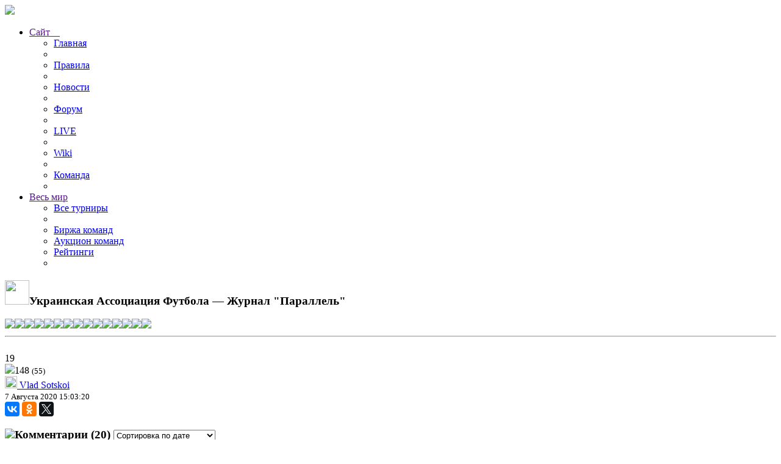

--- FILE ---
content_type: text/html; charset=UTF-8
request_url: https://one-team.ru/post/view/481
body_size: 4599
content:
<!DOCTYPE html>
<html lang="ru" class="ot2" prefix="og: http://ogp.me/ns#">
    <head>
        <link rel="canonical" href="https://one-team.ru/post/view/481">

                    <!-- Google Tag Manager -->
            <script>(function(w,d,s,l,i){w[l]=w[l]||[];w[l].push({'gtm.start':
                        new Date().getTime(),event:'gtm.js'});var f=d.getElementsByTagName(s)[0],
                    j=d.createElement(s),dl=l!='dataLayer'?'&l='+l:'';j.async=true;j.src=
                    'https://www.googletagmanager.com/gtm.js?id='+i+dl;f.parentNode.insertBefore(j,f);
                })(window,document,'script','dataLayer','GTM-5N69BD8');</script>
            <!-- End Google Tag Manager -->
                <title>Журнал &quot;Параллель&quot;</title>
        <meta name="Description" content="Обзор 1/8 финала кубка Украины" />
        <meta name="Keywords" content="футбольный менеджер, онлайн игра, управление футбольной командой, футбольный симулятор, стратегия, спортивная игра" />
        <link rel="stylesheet" type="text/css" href="https://one-team.ru/css/old_forum.css?v=16.09"/>
        <link rel="stylesheet" type="text/css" href="https://one-team.ru/css/menu.css?v=16.09"/>

        <link rel="stylesheet" type="text/css" href="https://one-team.ru/css/basis_css.css?v=16.09&v2=117"/>

        <script type="text/javascript" src="https://one-team.ru/js/script.js?v=16.09"></script>
        <script type="text/javascript" src="https://one-team.ru/js/tooltip.js?v=2"></script>
        <link href="https://one-team.ru/css/jquery.ui.css?v=16.09" rel="stylesheet" type="text/css"/>
        <script type="text/javascript" src="https://one-team.ru/js/jquery.min.js"></script>
        <script type="text/javascript" src="https://one-team.ru/js/jquery-ui.min.js"></script>
        <meta name="viewport" content="width=1024, initial-scale=1, user-scalable=yes" />
        <meta name="google-signin-client_id" content="671760449003-m6b2i7fhdu9lrr73ee5ti00km0d2eqq6.apps.googleusercontent.com">

                    <meta name="title" content="Журнал &quot;Параллель&quot;"/>

            <meta property="fb:app_id" content="196672034306144"/>
            <meta property="og:site_name" content="Футбольный менеджер One-Team"/>
            <meta property="og:title" content="Журнал &quot;Параллель&quot;"/>
            <meta property="og:description" content="Обзор 1/8 финала кубка Украины"/>
            <meta property="og:image" content="https://one-team.ru/img_interface/landing/Logo_150x150_2-min.png"/>
            <meta property="og:url" content="https://one-team.ru/post/view/481"/>
            <meta property="og:type" content="website"/>
            <meta property="og:locale" content="ru_RU"/>
            <link rel="stylesheet" type="text/css" href="https://one-team.ru/css/post.css?v=16.09&v2=117" />
<script type="text/javascript" src="https://one-team.ru/js/post.js?v=16.09&v2=112" /></script>
<link rel="stylesheet" type="text/css" href="https://one-team.ru/css/colorbox.css?v=16.09&v2=117" />
<script type="text/javascript" src="https://one-team.ru/js/jquery.colorbox-min.js?v=16.09&v2=112" /></script>
        <script type="text/javascript">
            var path = "https://one-team.ru";
            var fpath = "https://one-team.ru";
            var cookieDomain = ".one-team.ru";
        </script>
        <link rel="icon" type="image/x-icon" href="https://one-team.ru/img_interface/favicon.ico" />

                <meta name="yandex-verification" content="baf31702c9c35aa0" />

        <!-- Yandex.Metrika counter -->
            <script type="text/javascript" >
                (function(m,e,t,r,i,k,a){m[i]=m[i]||function(){(m[i].a=m[i].a||[]).push(arguments)};
                    m[i].l=1*new Date();
                    for (var j = 0; j < document.scripts.length; j++) {if (document.scripts[j].src === r) { return; }}
                    k=e.createElement(t),a=e.getElementsByTagName(t)[0],k.async=1,k.src=r,a.parentNode.insertBefore(k,a)})
                (window, document, "script", "https://mc.yandex.ru/metrika/tag.js", "ym");

                ym(64872559, "init", {
                    clickmap:true,
                    trackLinks:true,
                    accurateTrackBounce:true,
                    webvisor:true
                });

                        </script>
            <noscript><div><img src="https://mc.yandex.ru/watch/64872559" style="position:absolute; left:-9999px;" alt="" /></div></noscript>
            <!-- /Yandex.Metrika counter -->
            </head>
<body>
    <div id="Frame">
		<div id="Header_2">
			<div class="Logo">
				<div class="isleft">
					<a href="https://one-team.ru/new_forum"><img src="https://one-team.ru/img_interface/m_logo2.png"></a>
				</div>
				</div>		</div>
		<div id="HeadMenu">
			<div id="GenMenu">
                <ul class="menu">
					<li class="drop">
						<a href="" onclick="return false;">Сайт&nbsp;&nbsp;&nbsp;&nbsp;</a>
						<span class="toggle">&nbsp;</span>
						<ul><li><a href="https://one-team.ru">Главная</a><li><li><a href="https://wiki.one-team.ru/index.php/Правила">Правила</a><li><li><a href="https://one-team.ru/post">Новости</a><li>
					<li><a href="https://one-team.ru/new_forum">Форум</a><li><li><a href="https://one-team.ru/live">LIVE</a><li><li><a href="https://wiki.one-team.ru">Wiki</a><li><li><a href="https://one-team.ru/oneteam">Команда</a><li></ul>
					</li><li class="drop" id="menu-world">
						<a href="" onclick="return false;">Весь мир</a>
						<span class="toggle">&nbsp;</span>
						<ul>
							<li><a href="https://one-team.ru/tournaments/">Все турниры</a><li><li id="menu-item-vacancy"><a href="https://one-team.ru/vacancy_market/">Биржа команд</a></li>
					<li><a href="https://one-team.ru/auction/">Аукцион команд</a></li>
					<li><a href="https://one-team.ru/rating/">Рейтинги</a><li>
						</ul>
					</li></ul>            </div>
        </div>
        <div id="Body">
						<div class="Block">
				<h3 class="lh40"><img class="vcard pic_40" width="40" height="40" src="https://one-team.ru/img_generate/fed/40_221_ef08d05.png" />Украинская Ассоциация Футбола — Журнал &quot;Параллель&quot;</h3><div class="fullPost"><img src="https://one-team.ru/img_generate/post/1596801057_f3ccdd2.jpg"><img src="https://one-team.ru/img_generate/post/1596801066_156005c.jpg"><img src="https://one-team.ru/img_generate/post/1596801091_799bad5.jpg"><img src="https://one-team.ru/img_generate/post/1596801096_d0096ec.jpg"><img src="https://one-team.ru/img_generate/post/1596801100_032b2cc.jpg"><img src="https://one-team.ru/img_generate/post/1596801163_18e2999.jpg"><img src="https://one-team.ru/img_generate/post/1596801205_fe5df23.jpg"><img src="https://one-team.ru/img_generate/post/1596801221_8cda81f.jpg"><img src="https://one-team.ru/img_generate/post/1596801259_30e62fd.jpg"><img src="https://one-team.ru/img_generate/post/1596801277_ae56625.jpg"><img src="https://one-team.ru/img_generate/post/1596801283_62bf1ed.jpg"><img src="https://one-team.ru/img_generate/post/1596801291_8df7b73.jpg"><img src="https://one-team.ru/img_generate/post/1596801300_9414a8f.jpg"><img src="https://one-team.ru/img_generate/post/1596801523_edab7ba.jpg"><img src="https://one-team.ru/img_generate/post/1596801611_db3a17f.jpg"><hr id="null"><br clear="both"/></div><div class="controlArea">
                    <div id="voting"><span class="hIco rating plus" onmouseover="tooltip('Рейтинг новости')" onmouseout="exit();">19</span></div>
                    <div class="viewes" title="Просмотров (уникальных)"><img src="https://one-team.ru/img_interface/controls/eye.png" />148 <small>(55)</small></div>
                    
                    
                    <div class="author team"><a href="https://one-team.ru/profile/89"><img class="isleft" src="https://one-team.ru/img_generate/avatars/20/89_55809c3.jpg" width="20" height="20"/> Vlad Sotskoi</a></div>
                    <div></div>
                    
                    <small class="isright">7 Августа 2020 15:03:20</small>
                    <div class="ya-share2 isright" data-services="vkontakte,facebook,odnoklassniki,twitter" data-image="https://one-team.ru/img_generate/fed/40_221_ef08d05.png" data-description="Обзор 1/8 финала кубка Украины" data-title="Журнал &quot;Параллель&quot;" data-url="https://one-team.ru/post/view/481" data-counter=""></div>
                    </div></div><div class="Block"><h3><img class="vcard" src="https://one-team.ru/img_interface/controls/comment_white.png" />Комментарии (20)
                        <select class="sortSelect" onchange="sortComment(this.value, 481, 1768501523, 0)">
                            <option value="0">Сортировка по дате</option>
                            <option value="1" >Сортировка по рейтингу</option>
                        </select>
                    </h3><div class="commAllArea" id="allComments"><div class="oneComment" style="" id="comment_4289">
                    <div class="oldComm">
                        <div class="ratingArea" id="rating-area-4289"><div class="disabled plus" data-id="4289"></div><div class="disabled minus" data-id="4289"></div><div id="rating-value-4289" class="value ">-</div></div>
                        <a href="https://one-team.ru/profile/444" class="team">
                            <img class="isleft" src="https://one-team.ru/img_generate/avatars/20/444_1e1b633.jpeg" width="20" height="20"/> Phoenix
                        </a><small>7 Августа 2020 15:13:55</small>
                        <a class="anc" id="c_4289" href="#c_4289">#</a>
                    </div>
                <p id="tc_4289">+++</p>
                <p class="miniC" id="parent_p_4289">&nbsp;</p>
                </div><div class="oneComment" style="margin-left:20px!important;" id="comment_4294">
                    <div class="oldComm">
                        <div class="ratingArea" id="rating-area-4294"><div class="disabled plus" data-id="4294"></div><div class="disabled minus" data-id="4294"></div><div id="rating-value-4294" class="value ">-</div></div>
                        <a href="https://one-team.ru/profile/89" class="team">
                            <img class="isleft" src="https://one-team.ru/img_generate/avatars/20/89_55809c3.jpg" width="20" height="20"/> Vlad Sotskoi
                        </a><small>7 Августа 2020 15:35:31</small>
                        <a class="anc" id="c_4294" href="#c_4294">#</a>
                    </div>
                <p id="tc_4294">Спасибо </p>
                <p class="miniC" id="parent_p_4294">&nbsp;</p>
                </div><div class="oneComment" style="" id="comment_4290">
                    <div class="oldComm">
                        <div class="ratingArea" id="rating-area-4290"><div class="disabled plus" data-id="4290"></div><div class="disabled minus" data-id="4290"></div><div id="rating-value-4290" class="value ">-</div></div>
                        <a href="https://one-team.ru/profile/92" class="team">
                            <img class="isleft" src="https://one-team.ru/img_generate/avatars/20/92_179eeab.jpg" width="20" height="20"/> Hamann
                        </a><small>7 Августа 2020 15:26:03</small>
                        <a class="anc" id="c_4290" href="#c_4290">#</a>
                    </div>
                <p id="tc_4290">Ну это однозначно + <br />
Очень хороший обзор!</p>
                <p class="miniC" id="parent_p_4290">&nbsp;</p>
                </div><div class="oneComment" style="margin-left:20px!important;" id="comment_4293">
                    <div class="oldComm">
                        <div class="ratingArea" id="rating-area-4293"><div class="disabled plus" data-id="4293"></div><div class="disabled minus" data-id="4293"></div><div id="rating-value-4293" class="value ">-</div></div>
                        <a href="https://one-team.ru/profile/89" class="team">
                            <img class="isleft" src="https://one-team.ru/img_generate/avatars/20/89_55809c3.jpg" width="20" height="20"/> Vlad Sotskoi
                        </a><small>7 Августа 2020 15:35:22</small>
                        <a class="anc" id="c_4293" href="#c_4293">#</a>
                    </div>
                <p id="tc_4293">Спасибо </p>
                <p class="miniC" id="parent_p_4293">&nbsp;</p>
                </div><div class="oneComment" style="" id="comment_4291">
                    <div class="oldComm">
                        <div class="ratingArea" id="rating-area-4291"><div class="disabled plus" data-id="4291"></div><div class="disabled minus" data-id="4291"></div><div id="rating-value-4291" class="value ">-</div></div>
                        <a href="https://one-team.ru/profile/80" class="team">
                            <img class="isleft" src="https://one-team.ru/img_generate/avatars/20/80_f113aae.jpg" width="20" height="20"/> vanil10
                        </a><small>7 Августа 2020 15:28:13</small>
                        <a class="anc" id="c_4291" href="#c_4291">#</a>
                    </div>
                <p id="tc_4291">неплохо, только на зеленом фоне эмблемы клубов не очень выглядят)))</p>
                <p class="miniC" id="parent_p_4291">&nbsp;</p>
                </div><div class="oneComment" style="margin-left:20px!important;" id="comment_4292">
                    <div class="oldComm">
                        <div class="ratingArea" id="rating-area-4292"><div class="disabled plus" data-id="4292"></div><div class="disabled minus" data-id="4292"></div><div id="rating-value-4292" class="value ">-</div></div>
                        <a href="https://one-team.ru/profile/89" class="team">
                            <img class="isleft" src="https://one-team.ru/img_generate/avatars/20/89_55809c3.jpg" width="20" height="20"/> Vlad Sotskoi
                        </a><small>7 Августа 2020 15:35:01</small>
                        <a class="anc" id="c_4292" href="#c_4292">#</a>
                    </div>
                <p id="tc_4292">Спасибо, учту. В следующий раз сделаю их цветными, просто захотел поэкспериментировать с серыми эмблемами)</p>
                <p class="miniC" id="parent_p_4292">&nbsp;</p>
                </div><div class="oneComment" style="margin-left:40px!important;" id="comment_4308">
                    <div class="oldComm">
                        <div class="ratingArea" id="rating-area-4308"><div class="disabled plus" data-id="4308"></div><div class="disabled minus" data-id="4308"></div><div id="rating-value-4308" class="value ">-</div></div>
                        <a href="https://one-team.ru/profile/66" class="team">
                            <img class="isleft" src="https://one-team.ru/img_generate/avatars/20/66_635ecce.jpg" width="20" height="20"/> Holo
                        </a><small>7 Августа 2020 17:04:04</small>
                        <a class="anc" id="c_4308" href="#c_4308">#</a>
                    </div>
                <p id="tc_4308">Обводку добавить хотя бы</p>
                <p class="miniC" id="parent_p_4308">&nbsp;</p>
                </div><div class="oneComment" style="margin-left:60px!important;" id="comment_4311">
                    <div class="oldComm">
                        <div class="ratingArea" id="rating-area-4311"><div class="disabled plus" data-id="4311"></div><div class="disabled minus" data-id="4311"></div><div id="rating-value-4311" class="value ">-</div></div>
                        <a href="https://one-team.ru/profile/89" class="team">
                            <img class="isleft" src="https://one-team.ru/img_generate/avatars/20/89_55809c3.jpg" width="20" height="20"/> Vlad Sotskoi
                        </a><small>7 Августа 2020 17:55:59</small>
                        <a class="anc" id="c_4311" href="#c_4311">#</a>
                    </div>
                <p id="tc_4311">Мы рассмотрим ваше предложение) А на самом деле я ещё просто не знаю как такое сделать...</p>
                <p class="miniC" id="parent_p_4311">&nbsp;</p>
                </div><div class="oneComment" style="" id="comment_4296">
                    <div class="oldComm">
                        <div class="ratingArea" id="rating-area-4296"><div class="disabled plus" data-id="4296"></div><div class="disabled minus" data-id="4296"></div><div id="rating-value-4296" class="value ">-</div></div>
                        <a href="https://one-team.ru/profile/90" class="team">
                            <img class="isleft" src="https://one-team.ru/img_generate/avatars/20/90_a670e28.jpg" width="20" height="20"/> RBaggio
                        </a><small>7 Августа 2020 15:51:48</small>
                        <a class="anc" id="c_4296" href="#c_4296">#</a>
                    </div>
                <p id="tc_4296">Вот это ты с оформлением заморочился... однозначно плюсую, а над текстовой частью еще над чем работать.</p>
                <p class="miniC" id="parent_p_4296">&nbsp;</p>
                </div><div class="oneComment" style="margin-left:20px!important;" id="comment_4300">
                    <div class="oldComm">
                        <div class="ratingArea" id="rating-area-4300"><div class="disabled plus" data-id="4300"></div><div class="disabled minus" data-id="4300"></div><div id="rating-value-4300" class="value ">-</div></div>
                        <a href="https://one-team.ru/profile/89" class="team">
                            <img class="isleft" src="https://one-team.ru/img_generate/avatars/20/89_55809c3.jpg" width="20" height="20"/> Vlad Sotskoi
                        </a><small>7 Августа 2020 16:37:05</small>
                        <a class="anc" id="c_4300" href="#c_4300">#</a>
                    </div>
                <p id="tc_4300">Спасибо за то что подметил текст! За исключением моментов не знаю что впихнуть в обзор, + ещё постоянное но, и очень много похожих реплик. Скорее всего это из-за приличного количества матчей, где будет поменьше там будет менее видно. Ну, а если нет тогда уже не знаю что я смогу сделать.</p>
                <p class="miniC" id="parent_p_4300">&nbsp;</p>
                </div><div class="oneComment" style="" id="comment_4297">
                    <div class="oldComm">
                        <div class="ratingArea" id="rating-area-4297"><div class="disabled plus" data-id="4297"></div><div class="disabled minus" data-id="4297"></div><div id="rating-value-4297" class="value ">-</div></div>
                        <a href="https://one-team.ru/profile/156" class="team">
                            <img class="isleft" src="https://one-team.ru/img_generate/avatars/20/156_de0d3da.png" width="20" height="20"/> rich
                        </a><small>7 Августа 2020 15:52:34</small>
                        <a class="anc" id="c_4297" href="#c_4297">#</a>
                    </div>
                <p id="tc_4297">Молодец Влад, хороший обзор. Не останавливайся. Ждем еще обзоры)</p>
                <p class="miniC" id="parent_p_4297">&nbsp;</p>
                </div><div class="oneComment" style="margin-left:20px!important;" id="comment_4301">
                    <div class="oldComm">
                        <div class="ratingArea" id="rating-area-4301"><div class="disabled plus" data-id="4301"></div><div class="disabled minus" data-id="4301"></div><div id="rating-value-4301" class="value ">-</div></div>
                        <a href="https://one-team.ru/profile/89" class="team">
                            <img class="isleft" src="https://one-team.ru/img_generate/avatars/20/89_55809c3.jpg" width="20" height="20"/> Vlad Sotskoi
                        </a><small>7 Августа 2020 16:37:20</small>
                        <a class="anc" id="c_4301" href="#c_4301">#</a>
                    </div>
                <p id="tc_4301">Спасибо </p>
                <p class="miniC" id="parent_p_4301">&nbsp;</p>
                </div><div class="oneComment" style="" id="comment_4298">
                    <div class="oldComm">
                        <div class="ratingArea" id="rating-area-4298"><div class="disabled plus" data-id="4298"></div><div class="disabled minus" data-id="4298"></div><div id="rating-value-4298" class="value ">-</div></div>
                        <a href="https://one-team.ru/profile/156" class="team">
                            <img class="isleft" src="https://one-team.ru/img_generate/avatars/20/156_de0d3da.png" width="20" height="20"/> rich
                        </a><small>7 Августа 2020 15:52:42</small>
                        <a class="anc" id="c_4298" href="#c_4298">#</a>
                    </div>
                <p id="tc_4298">+++</p>
                <p class="miniC" id="parent_p_4298">&nbsp;</p>
                </div><div class="oneComment" style="" id="comment_4313">
                    <div class="oldComm">
                        <div class="ratingArea" id="rating-area-4313"><div class="disabled plus" data-id="4313"></div><div class="disabled minus" data-id="4313"></div><div id="rating-value-4313" class="value ">-</div></div>
                        <a href="https://one-team.ru/profile/62" class="team">
                            <img class="isleft" src="https://one-team.ru/img_generate/avatars/20/62_79ca124.jpg" width="20" height="20"/> matematik85
                        </a><small>7 Августа 2020 18:11:13</small>
                        <a class="anc" id="c_4313" href="#c_4313">#</a>
                    </div>
                <p id="tc_4313">+++</p>
                <p class="miniC" id="parent_p_4313">&nbsp;</p>
                </div><div class="oneComment" style="margin-left:20px!important;" id="comment_4315">
                    <div class="oldComm">
                        <div class="ratingArea" id="rating-area-4315"><div class="disabled plus" data-id="4315"></div><div class="disabled minus" data-id="4315"></div><div id="rating-value-4315" class="value ">-</div></div>
                        <a href="https://one-team.ru/profile/89" class="team">
                            <img class="isleft" src="https://one-team.ru/img_generate/avatars/20/89_55809c3.jpg" width="20" height="20"/> Vlad Sotskoi
                        </a><small>7 Августа 2020 18:38:24</small>
                        <a class="anc" id="c_4315" href="#c_4315">#</a>
                    </div>
                <p id="tc_4315">Спасибо</p>
                <p class="miniC" id="parent_p_4315">&nbsp;</p>
                </div><div class="oneComment" style="" id="comment_4314">
                    <div class="oldComm">
                        <div class="ratingArea" id="rating-area-4314"><div class="disabled plus" data-id="4314"></div><div class="disabled minus" data-id="4314"></div><div id="rating-value-4314" class="value ">-</div></div>
                        <a href="https://one-team.ru/profile/495" class="team">
                            <img class="isleft" src="https://one-team.ru/img_generate/avatars/20/495_06d3bc7.jpg" width="20" height="20"/> kizilov2011
                        </a><small>7 Августа 2020 18:36:57</small>
                        <a class="anc" id="c_4314" href="#c_4314">#</a>
                    </div>
                <p id="tc_4314">+++ Красюк</p>
                <p class="miniC" id="parent_p_4314">&nbsp;</p>
                </div><div class="oneComment" style="margin-left:20px!important;" id="comment_4316">
                    <div class="oldComm">
                        <div class="ratingArea" id="rating-area-4316"><div class="disabled plus" data-id="4316"></div><div class="disabled minus" data-id="4316"></div><div id="rating-value-4316" class="value ">-</div></div>
                        <a href="https://one-team.ru/profile/89" class="team">
                            <img class="isleft" src="https://one-team.ru/img_generate/avatars/20/89_55809c3.jpg" width="20" height="20"/> Vlad Sotskoi
                        </a><small>7 Августа 2020 18:38:32</small>
                        <a class="anc" id="c_4316" href="#c_4316">#</a>
                    </div>
                <p id="tc_4316">Спасибо</p>
                <p class="miniC" id="parent_p_4316">&nbsp;</p>
                </div><div class="oneComment" style="" id="comment_4363">
                    <div class="oldComm">
                        <div class="ratingArea" id="rating-area-4363"><div class="disabled plus" data-id="4363"></div><div class="disabled minus" data-id="4363"></div><div id="rating-value-4363" class="value ">-</div></div>
                        <a href="https://one-team.ru/profile/129" class="team">
                            <img class="isleft" src="https://one-team.ru/img_generate/avatars/20/129_608c1a3.jpg" width="20" height="20"/> Damian
                        </a><small>9 Августа 2020 07:32:58</small>
                        <a class="anc" id="c_4363" href="#c_4363">#</a>
                    </div>
                <p id="tc_4363">+++</p>
                <p class="miniC" id="parent_p_4363">&nbsp;</p>
                </div><div class="oneComment" style="margin-left:20px!important;" id="comment_4364">
                    <div class="oldComm">
                        <div class="ratingArea" id="rating-area-4364"><div class="disabled plus" data-id="4364"></div><div class="disabled minus" data-id="4364"></div><div id="rating-value-4364" class="value ">-</div></div>
                        <a href="https://one-team.ru/profile/89" class="team">
                            <img class="isleft" src="https://one-team.ru/img_generate/avatars/20/89_55809c3.jpg" width="20" height="20"/> Vlad Sotskoi
                        </a><small>9 Августа 2020 10:32:19</small>
                        <a class="anc" id="c_4364" href="#c_4364">#</a>
                    </div>
                <p id="tc_4364">Спасибо</p>
                <p class="miniC" id="parent_p_4364">&nbsp;</p>
                </div><div class="oneComment" style="" id="comment_4865">
                    <div class="oldComm">
                        <div class="ratingArea" id="rating-area-4865"><div class="disabled plus" data-id="4865"></div><div class="disabled minus" data-id="4865"></div><div id="rating-value-4865" class="value ">-</div></div>
                        <a href="https://one-team.ru/profile/662" class="team">
                            <img class="isleft" src="https://one-team.ru/img_generate/avatars/20/662_a8442e3.png" width="20" height="20"/> major
                        </a><small>22 Августа 2020 23:33:47</small>
                        <a class="anc" id="c_4865" href="#c_4865">#</a>
                    </div>
                <p id="tc_4865">Отлично!</p>
                <p class="miniC" id="parent_p_4865">&nbsp;</p>
                </div></div>			</div>
            		</div>
		<br clear="both"/>
	</div>
			<script type="text/javascript" src="//yastatic.net/es5-shims/0.0.2/es5-shims.min.js" charset="utf-8"></script>
		<script type="text/javascript" src="//yastatic.net/share2/share.js" charset="utf-8"></script>
		
    </body>
</html>